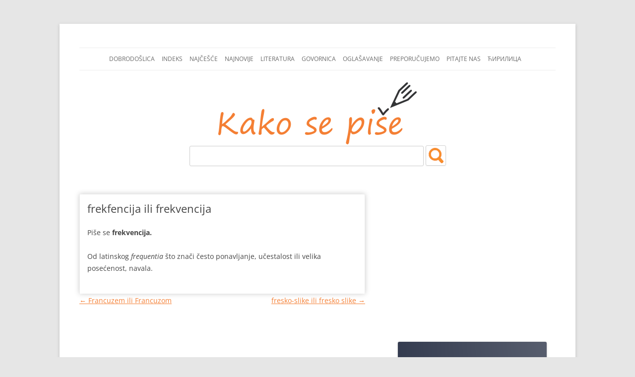

--- FILE ---
content_type: text/html; charset=UTF-8
request_url: https://kakosepise.com/rec/frekfencija-ili-frekvencija/
body_size: 9956
content:
<!DOCTYPE html>
<!--[if IE 7]>
<html class="ie ie7" lang="sr-RS">
<![endif]-->
<!--[if IE 8]>
<html class="ie ie8" lang="sr-RS">
<![endif]-->
<!--[if !(IE 7) & !(IE 8)]><!-->
<html lang="sr-RS">
<!--<![endif]-->
<head>
<meta charset="UTF-8" />
<meta name="viewport" content="width=device-width" />
<title>frekfencija ili frekvencija | Kako se piše</title>
<link rel="profile" href="https://gmpg.org/xfn/11" />
<link rel="pingback" href="https://kakosepise.com/wordpress/xmlrpc.php" />
<!--[if lt IE 9]>
<script src="https://kakosepise.com/wordpress/wp-content/themes/twentytwelve/js/html5.js" type="text/javascript"></script>
<![endif]-->
    <!-- Open Graph header -->
    <meta property="og:image"              content="https://kakosepise.com/wordpress/wp-content/uploads/2016/11/ksp-logo-l.png" />
    <meta property="og:image:width"              content="1200" />
    <meta property="og:image:height"              content="1200" />
    <!-- End OG header -->
    <!--  Twitter Summary Card header  -->
    <meta name="twitter:card" content="summary" />
    <!--    <meta name="twitter:site" content="@flickr" />-->
    <meta name="twitter:title" content="frekfencija ili frekvencija | Kako se piše" />
    <meta name="twitter:description" content="Kako se piše? - skroman doprinos unapređenju pisane komunikacije." />
    <meta name="twitter:image" content="https://kakosepise.com/wordpress/wp-content/uploads/2016/11/ksp-logo-l.png" />
    <!--  End Twitter Summary Card  -->

    <meta name='robots' content='max-image-preview:large' />
<link rel='dns-prefetch' href='//www.googletagmanager.com' />
<link rel='dns-prefetch' href='//pagead2.googlesyndication.com' />
<link rel="alternate" type="application/rss+xml" title="Kako se piše &raquo; довод" href="https://kakosepise.com/feed/" />
<link rel="alternate" type="application/rss+xml" title="Kako se piše &raquo; довод коментара" href="https://kakosepise.com/comments/feed/" />
<script type="text/javascript">
/* <![CDATA[ */
window._wpemojiSettings = {"baseUrl":"https:\/\/s.w.org\/images\/core\/emoji\/14.0.0\/72x72\/","ext":".png","svgUrl":"https:\/\/s.w.org\/images\/core\/emoji\/14.0.0\/svg\/","svgExt":".svg","source":{"concatemoji":"https:\/\/kakosepise.com\/wordpress\/wp-includes\/js\/wp-emoji-release.min.js?ver=6.4.7"}};
/*! This file is auto-generated */
!function(i,n){var o,s,e;function c(e){try{var t={supportTests:e,timestamp:(new Date).valueOf()};sessionStorage.setItem(o,JSON.stringify(t))}catch(e){}}function p(e,t,n){e.clearRect(0,0,e.canvas.width,e.canvas.height),e.fillText(t,0,0);var t=new Uint32Array(e.getImageData(0,0,e.canvas.width,e.canvas.height).data),r=(e.clearRect(0,0,e.canvas.width,e.canvas.height),e.fillText(n,0,0),new Uint32Array(e.getImageData(0,0,e.canvas.width,e.canvas.height).data));return t.every(function(e,t){return e===r[t]})}function u(e,t,n){switch(t){case"flag":return n(e,"\ud83c\udff3\ufe0f\u200d\u26a7\ufe0f","\ud83c\udff3\ufe0f\u200b\u26a7\ufe0f")?!1:!n(e,"\ud83c\uddfa\ud83c\uddf3","\ud83c\uddfa\u200b\ud83c\uddf3")&&!n(e,"\ud83c\udff4\udb40\udc67\udb40\udc62\udb40\udc65\udb40\udc6e\udb40\udc67\udb40\udc7f","\ud83c\udff4\u200b\udb40\udc67\u200b\udb40\udc62\u200b\udb40\udc65\u200b\udb40\udc6e\u200b\udb40\udc67\u200b\udb40\udc7f");case"emoji":return!n(e,"\ud83e\udef1\ud83c\udffb\u200d\ud83e\udef2\ud83c\udfff","\ud83e\udef1\ud83c\udffb\u200b\ud83e\udef2\ud83c\udfff")}return!1}function f(e,t,n){var r="undefined"!=typeof WorkerGlobalScope&&self instanceof WorkerGlobalScope?new OffscreenCanvas(300,150):i.createElement("canvas"),a=r.getContext("2d",{willReadFrequently:!0}),o=(a.textBaseline="top",a.font="600 32px Arial",{});return e.forEach(function(e){o[e]=t(a,e,n)}),o}function t(e){var t=i.createElement("script");t.src=e,t.defer=!0,i.head.appendChild(t)}"undefined"!=typeof Promise&&(o="wpEmojiSettingsSupports",s=["flag","emoji"],n.supports={everything:!0,everythingExceptFlag:!0},e=new Promise(function(e){i.addEventListener("DOMContentLoaded",e,{once:!0})}),new Promise(function(t){var n=function(){try{var e=JSON.parse(sessionStorage.getItem(o));if("object"==typeof e&&"number"==typeof e.timestamp&&(new Date).valueOf()<e.timestamp+604800&&"object"==typeof e.supportTests)return e.supportTests}catch(e){}return null}();if(!n){if("undefined"!=typeof Worker&&"undefined"!=typeof OffscreenCanvas&&"undefined"!=typeof URL&&URL.createObjectURL&&"undefined"!=typeof Blob)try{var e="postMessage("+f.toString()+"("+[JSON.stringify(s),u.toString(),p.toString()].join(",")+"));",r=new Blob([e],{type:"text/javascript"}),a=new Worker(URL.createObjectURL(r),{name:"wpTestEmojiSupports"});return void(a.onmessage=function(e){c(n=e.data),a.terminate(),t(n)})}catch(e){}c(n=f(s,u,p))}t(n)}).then(function(e){for(var t in e)n.supports[t]=e[t],n.supports.everything=n.supports.everything&&n.supports[t],"flag"!==t&&(n.supports.everythingExceptFlag=n.supports.everythingExceptFlag&&n.supports[t]);n.supports.everythingExceptFlag=n.supports.everythingExceptFlag&&!n.supports.flag,n.DOMReady=!1,n.readyCallback=function(){n.DOMReady=!0}}).then(function(){return e}).then(function(){var e;n.supports.everything||(n.readyCallback(),(e=n.source||{}).concatemoji?t(e.concatemoji):e.wpemoji&&e.twemoji&&(t(e.twemoji),t(e.wpemoji)))}))}((window,document),window._wpemojiSettings);
/* ]]> */
</script>
<style id='wp-emoji-styles-inline-css' type='text/css'>

	img.wp-smiley, img.emoji {
		display: inline !important;
		border: none !important;
		box-shadow: none !important;
		height: 1em !important;
		width: 1em !important;
		margin: 0 0.07em !important;
		vertical-align: -0.1em !important;
		background: none !important;
		padding: 0 !important;
	}
</style>
<link rel='stylesheet' id='wp-block-library-css' href='https://kakosepise.com/wordpress/wp-includes/css/dist/block-library/style.min.css?ver=6.4.7' type='text/css' media='all' />
<style id='wp-block-library-theme-inline-css' type='text/css'>
.wp-block-audio figcaption{color:#555;font-size:13px;text-align:center}.is-dark-theme .wp-block-audio figcaption{color:hsla(0,0%,100%,.65)}.wp-block-audio{margin:0 0 1em}.wp-block-code{border:1px solid #ccc;border-radius:4px;font-family:Menlo,Consolas,monaco,monospace;padding:.8em 1em}.wp-block-embed figcaption{color:#555;font-size:13px;text-align:center}.is-dark-theme .wp-block-embed figcaption{color:hsla(0,0%,100%,.65)}.wp-block-embed{margin:0 0 1em}.blocks-gallery-caption{color:#555;font-size:13px;text-align:center}.is-dark-theme .blocks-gallery-caption{color:hsla(0,0%,100%,.65)}.wp-block-image figcaption{color:#555;font-size:13px;text-align:center}.is-dark-theme .wp-block-image figcaption{color:hsla(0,0%,100%,.65)}.wp-block-image{margin:0 0 1em}.wp-block-pullquote{border-bottom:4px solid;border-top:4px solid;color:currentColor;margin-bottom:1.75em}.wp-block-pullquote cite,.wp-block-pullquote footer,.wp-block-pullquote__citation{color:currentColor;font-size:.8125em;font-style:normal;text-transform:uppercase}.wp-block-quote{border-left:.25em solid;margin:0 0 1.75em;padding-left:1em}.wp-block-quote cite,.wp-block-quote footer{color:currentColor;font-size:.8125em;font-style:normal;position:relative}.wp-block-quote.has-text-align-right{border-left:none;border-right:.25em solid;padding-left:0;padding-right:1em}.wp-block-quote.has-text-align-center{border:none;padding-left:0}.wp-block-quote.is-large,.wp-block-quote.is-style-large,.wp-block-quote.is-style-plain{border:none}.wp-block-search .wp-block-search__label{font-weight:700}.wp-block-search__button{border:1px solid #ccc;padding:.375em .625em}:where(.wp-block-group.has-background){padding:1.25em 2.375em}.wp-block-separator.has-css-opacity{opacity:.4}.wp-block-separator{border:none;border-bottom:2px solid;margin-left:auto;margin-right:auto}.wp-block-separator.has-alpha-channel-opacity{opacity:1}.wp-block-separator:not(.is-style-wide):not(.is-style-dots){width:100px}.wp-block-separator.has-background:not(.is-style-dots){border-bottom:none;height:1px}.wp-block-separator.has-background:not(.is-style-wide):not(.is-style-dots){height:2px}.wp-block-table{margin:0 0 1em}.wp-block-table td,.wp-block-table th{word-break:normal}.wp-block-table figcaption{color:#555;font-size:13px;text-align:center}.is-dark-theme .wp-block-table figcaption{color:hsla(0,0%,100%,.65)}.wp-block-video figcaption{color:#555;font-size:13px;text-align:center}.is-dark-theme .wp-block-video figcaption{color:hsla(0,0%,100%,.65)}.wp-block-video{margin:0 0 1em}.wp-block-template-part.has-background{margin-bottom:0;margin-top:0;padding:1.25em 2.375em}
</style>
<style id='classic-theme-styles-inline-css' type='text/css'>
/*! This file is auto-generated */
.wp-block-button__link{color:#fff;background-color:#32373c;border-radius:9999px;box-shadow:none;text-decoration:none;padding:calc(.667em + 2px) calc(1.333em + 2px);font-size:1.125em}.wp-block-file__button{background:#32373c;color:#fff;text-decoration:none}
</style>
<style id='global-styles-inline-css' type='text/css'>
body{--wp--preset--color--black: #000000;--wp--preset--color--cyan-bluish-gray: #abb8c3;--wp--preset--color--white: #fff;--wp--preset--color--pale-pink: #f78da7;--wp--preset--color--vivid-red: #cf2e2e;--wp--preset--color--luminous-vivid-orange: #ff6900;--wp--preset--color--luminous-vivid-amber: #fcb900;--wp--preset--color--light-green-cyan: #7bdcb5;--wp--preset--color--vivid-green-cyan: #00d084;--wp--preset--color--pale-cyan-blue: #8ed1fc;--wp--preset--color--vivid-cyan-blue: #0693e3;--wp--preset--color--vivid-purple: #9b51e0;--wp--preset--color--blue: #21759b;--wp--preset--color--dark-gray: #444;--wp--preset--color--medium-gray: #9f9f9f;--wp--preset--color--light-gray: #e6e6e6;--wp--preset--gradient--vivid-cyan-blue-to-vivid-purple: linear-gradient(135deg,rgba(6,147,227,1) 0%,rgb(155,81,224) 100%);--wp--preset--gradient--light-green-cyan-to-vivid-green-cyan: linear-gradient(135deg,rgb(122,220,180) 0%,rgb(0,208,130) 100%);--wp--preset--gradient--luminous-vivid-amber-to-luminous-vivid-orange: linear-gradient(135deg,rgba(252,185,0,1) 0%,rgba(255,105,0,1) 100%);--wp--preset--gradient--luminous-vivid-orange-to-vivid-red: linear-gradient(135deg,rgba(255,105,0,1) 0%,rgb(207,46,46) 100%);--wp--preset--gradient--very-light-gray-to-cyan-bluish-gray: linear-gradient(135deg,rgb(238,238,238) 0%,rgb(169,184,195) 100%);--wp--preset--gradient--cool-to-warm-spectrum: linear-gradient(135deg,rgb(74,234,220) 0%,rgb(151,120,209) 20%,rgb(207,42,186) 40%,rgb(238,44,130) 60%,rgb(251,105,98) 80%,rgb(254,248,76) 100%);--wp--preset--gradient--blush-light-purple: linear-gradient(135deg,rgb(255,206,236) 0%,rgb(152,150,240) 100%);--wp--preset--gradient--blush-bordeaux: linear-gradient(135deg,rgb(254,205,165) 0%,rgb(254,45,45) 50%,rgb(107,0,62) 100%);--wp--preset--gradient--luminous-dusk: linear-gradient(135deg,rgb(255,203,112) 0%,rgb(199,81,192) 50%,rgb(65,88,208) 100%);--wp--preset--gradient--pale-ocean: linear-gradient(135deg,rgb(255,245,203) 0%,rgb(182,227,212) 50%,rgb(51,167,181) 100%);--wp--preset--gradient--electric-grass: linear-gradient(135deg,rgb(202,248,128) 0%,rgb(113,206,126) 100%);--wp--preset--gradient--midnight: linear-gradient(135deg,rgb(2,3,129) 0%,rgb(40,116,252) 100%);--wp--preset--font-size--small: 13px;--wp--preset--font-size--medium: 20px;--wp--preset--font-size--large: 36px;--wp--preset--font-size--x-large: 42px;--wp--preset--spacing--20: 0.44rem;--wp--preset--spacing--30: 0.67rem;--wp--preset--spacing--40: 1rem;--wp--preset--spacing--50: 1.5rem;--wp--preset--spacing--60: 2.25rem;--wp--preset--spacing--70: 3.38rem;--wp--preset--spacing--80: 5.06rem;--wp--preset--shadow--natural: 6px 6px 9px rgba(0, 0, 0, 0.2);--wp--preset--shadow--deep: 12px 12px 50px rgba(0, 0, 0, 0.4);--wp--preset--shadow--sharp: 6px 6px 0px rgba(0, 0, 0, 0.2);--wp--preset--shadow--outlined: 6px 6px 0px -3px rgba(255, 255, 255, 1), 6px 6px rgba(0, 0, 0, 1);--wp--preset--shadow--crisp: 6px 6px 0px rgba(0, 0, 0, 1);}:where(.is-layout-flex){gap: 0.5em;}:where(.is-layout-grid){gap: 0.5em;}body .is-layout-flow > .alignleft{float: left;margin-inline-start: 0;margin-inline-end: 2em;}body .is-layout-flow > .alignright{float: right;margin-inline-start: 2em;margin-inline-end: 0;}body .is-layout-flow > .aligncenter{margin-left: auto !important;margin-right: auto !important;}body .is-layout-constrained > .alignleft{float: left;margin-inline-start: 0;margin-inline-end: 2em;}body .is-layout-constrained > .alignright{float: right;margin-inline-start: 2em;margin-inline-end: 0;}body .is-layout-constrained > .aligncenter{margin-left: auto !important;margin-right: auto !important;}body .is-layout-constrained > :where(:not(.alignleft):not(.alignright):not(.alignfull)){max-width: var(--wp--style--global--content-size);margin-left: auto !important;margin-right: auto !important;}body .is-layout-constrained > .alignwide{max-width: var(--wp--style--global--wide-size);}body .is-layout-flex{display: flex;}body .is-layout-flex{flex-wrap: wrap;align-items: center;}body .is-layout-flex > *{margin: 0;}body .is-layout-grid{display: grid;}body .is-layout-grid > *{margin: 0;}:where(.wp-block-columns.is-layout-flex){gap: 2em;}:where(.wp-block-columns.is-layout-grid){gap: 2em;}:where(.wp-block-post-template.is-layout-flex){gap: 1.25em;}:where(.wp-block-post-template.is-layout-grid){gap: 1.25em;}.has-black-color{color: var(--wp--preset--color--black) !important;}.has-cyan-bluish-gray-color{color: var(--wp--preset--color--cyan-bluish-gray) !important;}.has-white-color{color: var(--wp--preset--color--white) !important;}.has-pale-pink-color{color: var(--wp--preset--color--pale-pink) !important;}.has-vivid-red-color{color: var(--wp--preset--color--vivid-red) !important;}.has-luminous-vivid-orange-color{color: var(--wp--preset--color--luminous-vivid-orange) !important;}.has-luminous-vivid-amber-color{color: var(--wp--preset--color--luminous-vivid-amber) !important;}.has-light-green-cyan-color{color: var(--wp--preset--color--light-green-cyan) !important;}.has-vivid-green-cyan-color{color: var(--wp--preset--color--vivid-green-cyan) !important;}.has-pale-cyan-blue-color{color: var(--wp--preset--color--pale-cyan-blue) !important;}.has-vivid-cyan-blue-color{color: var(--wp--preset--color--vivid-cyan-blue) !important;}.has-vivid-purple-color{color: var(--wp--preset--color--vivid-purple) !important;}.has-black-background-color{background-color: var(--wp--preset--color--black) !important;}.has-cyan-bluish-gray-background-color{background-color: var(--wp--preset--color--cyan-bluish-gray) !important;}.has-white-background-color{background-color: var(--wp--preset--color--white) !important;}.has-pale-pink-background-color{background-color: var(--wp--preset--color--pale-pink) !important;}.has-vivid-red-background-color{background-color: var(--wp--preset--color--vivid-red) !important;}.has-luminous-vivid-orange-background-color{background-color: var(--wp--preset--color--luminous-vivid-orange) !important;}.has-luminous-vivid-amber-background-color{background-color: var(--wp--preset--color--luminous-vivid-amber) !important;}.has-light-green-cyan-background-color{background-color: var(--wp--preset--color--light-green-cyan) !important;}.has-vivid-green-cyan-background-color{background-color: var(--wp--preset--color--vivid-green-cyan) !important;}.has-pale-cyan-blue-background-color{background-color: var(--wp--preset--color--pale-cyan-blue) !important;}.has-vivid-cyan-blue-background-color{background-color: var(--wp--preset--color--vivid-cyan-blue) !important;}.has-vivid-purple-background-color{background-color: var(--wp--preset--color--vivid-purple) !important;}.has-black-border-color{border-color: var(--wp--preset--color--black) !important;}.has-cyan-bluish-gray-border-color{border-color: var(--wp--preset--color--cyan-bluish-gray) !important;}.has-white-border-color{border-color: var(--wp--preset--color--white) !important;}.has-pale-pink-border-color{border-color: var(--wp--preset--color--pale-pink) !important;}.has-vivid-red-border-color{border-color: var(--wp--preset--color--vivid-red) !important;}.has-luminous-vivid-orange-border-color{border-color: var(--wp--preset--color--luminous-vivid-orange) !important;}.has-luminous-vivid-amber-border-color{border-color: var(--wp--preset--color--luminous-vivid-amber) !important;}.has-light-green-cyan-border-color{border-color: var(--wp--preset--color--light-green-cyan) !important;}.has-vivid-green-cyan-border-color{border-color: var(--wp--preset--color--vivid-green-cyan) !important;}.has-pale-cyan-blue-border-color{border-color: var(--wp--preset--color--pale-cyan-blue) !important;}.has-vivid-cyan-blue-border-color{border-color: var(--wp--preset--color--vivid-cyan-blue) !important;}.has-vivid-purple-border-color{border-color: var(--wp--preset--color--vivid-purple) !important;}.has-vivid-cyan-blue-to-vivid-purple-gradient-background{background: var(--wp--preset--gradient--vivid-cyan-blue-to-vivid-purple) !important;}.has-light-green-cyan-to-vivid-green-cyan-gradient-background{background: var(--wp--preset--gradient--light-green-cyan-to-vivid-green-cyan) !important;}.has-luminous-vivid-amber-to-luminous-vivid-orange-gradient-background{background: var(--wp--preset--gradient--luminous-vivid-amber-to-luminous-vivid-orange) !important;}.has-luminous-vivid-orange-to-vivid-red-gradient-background{background: var(--wp--preset--gradient--luminous-vivid-orange-to-vivid-red) !important;}.has-very-light-gray-to-cyan-bluish-gray-gradient-background{background: var(--wp--preset--gradient--very-light-gray-to-cyan-bluish-gray) !important;}.has-cool-to-warm-spectrum-gradient-background{background: var(--wp--preset--gradient--cool-to-warm-spectrum) !important;}.has-blush-light-purple-gradient-background{background: var(--wp--preset--gradient--blush-light-purple) !important;}.has-blush-bordeaux-gradient-background{background: var(--wp--preset--gradient--blush-bordeaux) !important;}.has-luminous-dusk-gradient-background{background: var(--wp--preset--gradient--luminous-dusk) !important;}.has-pale-ocean-gradient-background{background: var(--wp--preset--gradient--pale-ocean) !important;}.has-electric-grass-gradient-background{background: var(--wp--preset--gradient--electric-grass) !important;}.has-midnight-gradient-background{background: var(--wp--preset--gradient--midnight) !important;}.has-small-font-size{font-size: var(--wp--preset--font-size--small) !important;}.has-medium-font-size{font-size: var(--wp--preset--font-size--medium) !important;}.has-large-font-size{font-size: var(--wp--preset--font-size--large) !important;}.has-x-large-font-size{font-size: var(--wp--preset--font-size--x-large) !important;}
.wp-block-navigation a:where(:not(.wp-element-button)){color: inherit;}
:where(.wp-block-post-template.is-layout-flex){gap: 1.25em;}:where(.wp-block-post-template.is-layout-grid){gap: 1.25em;}
:where(.wp-block-columns.is-layout-flex){gap: 2em;}:where(.wp-block-columns.is-layout-grid){gap: 2em;}
.wp-block-pullquote{font-size: 1.5em;line-height: 1.6;}
</style>
<link rel='stylesheet' id='contact-form-7-css' href='https://kakosepise.com/wordpress/wp-content/plugins/contact-form-7/includes/css/styles.css?ver=5.8.5' type='text/css' media='all' />
<link rel='stylesheet' id='twentytwelve-style-css' href='https://kakosepise.com/wordpress/wp-content/themes/twentytwelve/style.css?ver=6.4.7' type='text/css' media='all' />
<link rel='stylesheet' id='child-style-css' href='https://kakosepise.com/wordpress/wp-content/themes/twentytwelve-child/style.css?ver=1.0.0' type='text/css' media='all' />
<link rel='stylesheet' id='twentytwelve-fonts-css' href='https://kakosepise.com/wordpress/wp-content/themes/twentytwelve/fonts/font-open-sans.css?ver=20230328' type='text/css' media='all' />
<link rel='stylesheet' id='twentytwelve-block-style-css' href='https://kakosepise.com/wordpress/wp-content/themes/twentytwelve/css/blocks.css?ver=20230213' type='text/css' media='all' />
<!--[if lt IE 9]>
<link rel='stylesheet' id='twentytwelve-ie-css' href='https://kakosepise.com/wordpress/wp-content/themes/twentytwelve/css/ie.css?ver=20150214' type='text/css' media='all' />
<![endif]-->
<script type="text/javascript" src="https://kakosepise.com/wordpress/wp-includes/js/jquery/jquery.min.js?ver=3.7.1" id="jquery-core-js"></script>
<script type="text/javascript" src="https://kakosepise.com/wordpress/wp-includes/js/jquery/jquery-migrate.min.js?ver=3.4.1" id="jquery-migrate-js"></script>

<!-- Google Analytics snippet added by Site Kit -->
<script type="text/javascript" src="https://www.googletagmanager.com/gtag/js?id=G-7JQC1LWWXJ" id="google_gtagjs-js" async></script>
<script type="text/javascript" id="google_gtagjs-js-after">
/* <![CDATA[ */
window.dataLayer = window.dataLayer || [];function gtag(){dataLayer.push(arguments);}
gtag('set', 'linker', {"domains":["kakosepise.com"]} );
gtag("js", new Date());
gtag("set", "developer_id.dZTNiMT", true);
gtag("config", "G-7JQC1LWWXJ");
/* ]]> */
</script>

<!-- End Google Analytics snippet added by Site Kit -->
<link rel="https://api.w.org/" href="https://kakosepise.com/wp-json/" /><link rel="alternate" type="application/json" href="https://kakosepise.com/wp-json/wp/v2/ksp_rec/1293" /><link rel="EditURI" type="application/rsd+xml" title="RSD" href="https://kakosepise.com/wordpress/xmlrpc.php?rsd" />
<meta name="generator" content="WordPress 6.4.7" />
<link rel="canonical" href="https://kakosepise.com/rec/frekfencija-ili-frekvencija/" />
<link rel='shortlink' href='https://kakosepise.com/?p=1293' />
<link rel="alternate" type="application/json+oembed" href="https://kakosepise.com/wp-json/oembed/1.0/embed?url=https%3A%2F%2Fkakosepise.com%2Frec%2Ffrekfencija-ili-frekvencija%2F" />
<link rel="alternate" type="text/xml+oembed" href="https://kakosepise.com/wp-json/oembed/1.0/embed?url=https%3A%2F%2Fkakosepise.com%2Frec%2Ffrekfencija-ili-frekvencija%2F&#038;format=xml" />
<meta name="generator" content="Site Kit by Google 1.118.0" /><script type="text/javascript">
	var ajaxurl = "https://kakosepise.com/wordpress/wp-admin/admin-ajax.php";
</script>
<meta name='description' content='Kako se piše : frekfencija ili frekvencija ili frekventan ili  frekfentan ? Piše se frekvencija.  Od latinskog frequentia što znači često ponavljanje, učestalost ili velika posećenost, navala.
' /><meta name='keywords' content='frekfencija,frekvencija,frekventan, frekfentan' />
<!-- Google AdSense snippet added by Site Kit -->
<meta name="google-adsense-platform-account" content="ca-host-pub-2644536267352236">
<meta name="google-adsense-platform-domain" content="sitekit.withgoogle.com">
<!-- End Google AdSense snippet added by Site Kit -->
	<style type="text/css" id="twentytwelve-header-css">
		.site-title,
	.site-description {
		position: absolute;
		clip: rect(1px 1px 1px 1px); /* IE7 */
		clip: rect(1px, 1px, 1px, 1px);
	}
			</style>
	
<!-- Google AdSense snippet added by Site Kit -->
<script type="text/javascript" async="async" src="https://pagead2.googlesyndication.com/pagead/js/adsbygoogle.js?client=ca-pub-7749049419432108&amp;host=ca-host-pub-2644536267352236" crossorigin="anonymous"></script>

<!-- End Google AdSense snippet added by Site Kit -->

<!-- Google Tag Manager snippet added by Site Kit -->
<script type="text/javascript">
/* <![CDATA[ */

			( function( w, d, s, l, i ) {
				w[l] = w[l] || [];
				w[l].push( {'gtm.start': new Date().getTime(), event: 'gtm.js'} );
				var f = d.getElementsByTagName( s )[0],
					j = d.createElement( s ), dl = l != 'dataLayer' ? '&l=' + l : '';
				j.async = true;
				j.src = 'https://www.googletagmanager.com/gtm.js?id=' + i + dl;
				f.parentNode.insertBefore( j, f );
			} )( window, document, 'script', 'dataLayer', 'GTM-WHH6X2N7' );
			
/* ]]> */
</script>

<!-- End Google Tag Manager snippet added by Site Kit -->
</head>

<body class="ksp_rec-template-default single single-ksp_rec postid-1293 wp-embed-responsive custom-font-enabled">
<div id="page" class="hfeed site">
        <header id="masthead" class="site-header" role="banner">
        <nav id="site-navigation" class="main-navigation" role="navigation">
            <button class="menu-toggle">Изборник</button>
            <a class="assistive-text" href="#content" title="Скочи на садржај">Скочи на садржај</a>
            <div class="nav-container">
                <div class="menu-glavni-meni-container"><ul id="menu-glavni-meni" class="nav-menu"><li id="menu-item-2214" class="menu-item menu-item-type-post_type menu-item-object-page menu-item-2214"><a href="https://kakosepise.com/dobro-dosli/">Dobrodošlica</a></li>
<li id="menu-item-2141" class="menu-item menu-item-type-post_type menu-item-object-page menu-item-2141"><a href="https://kakosepise.com/indeks-pojmova/">Indeks</a></li>
<li id="menu-item-2140" class="menu-item menu-item-type-post_type menu-item-object-page menu-item-2140"><a href="https://kakosepise.com/najcesce/">Najčešće</a></li>
<li id="menu-item-2138" class="menu-item menu-item-type-post_type menu-item-object-page menu-item-2138"><a href="https://kakosepise.com/najnovije/">Najnovije</a></li>
<li id="menu-item-2139" class="menu-item menu-item-type-post_type menu-item-object-page menu-item-2139"><a href="https://kakosepise.com/literatura/">Literatura</a></li>
<li id="menu-item-1170781" class="menu-item menu-item-type-taxonomy menu-item-object-category menu-item-1170781"><a href="https://kakosepise.com/category/govornica/">Govornica</a></li>
<li id="menu-item-355125" class="menu-item menu-item-type-post_type menu-item-object-page menu-item-355125"><a href="https://kakosepise.com/oglasavanje/">Oglašavanje</a></li>
<li id="menu-item-490700" class="menu-item menu-item-type-post_type menu-item-object-page menu-item-490700"><a href="https://kakosepise.com/preporucujemo/">Preporučujemo</a></li>
<li id="menu-item-794155" class="menu-item menu-item-type-post_type menu-item-object-page menu-item-794155"><a href="https://kakosepise.com/pitajte-nas/">Pitajte nas</a></li>
<li id="lang-opt menu-item">

	<a style="" id="cir-lang" class="lang" data-lang="cir" href="#">ћирилица</a>
	<a style="display:none;" id="lat-lang" class="lang" data-lang="lat" href="#">latinica</a>
	<script>
		jQuery(document).ready(function(){
			
			var ajaxUrl = '/wordpress/wp-admin/admin-ajax.php';
			
			jQuery('.lang').click(function(){
				
				var data = { };
				
				data.lang = jQuery(this).data('lang');
				data.action = 'set_lang';
				
				jQuery.post(ajaxUrl, data, function(response) {
                    console.log(window.location.pathname);
                    if (window.location.pathname === '/pitajte-nas-cir/') {
                        window.location.assign("https://kakosepise.com/pitajte-nas")
                    } else {
                        location.reload();
                    }
				});
				
				return false;
			});
			
		});
	</script>
</li>
</ul></div>            </div>
        </nav>

        <hgroup>
			<h1 class="site-title"><a href="https://kakosepise.com/" title="Kako se piše" rel="home">Kako se piše</a></h1>
			<h2 class="site-description">Jezičke i pravopisne nedoumice.</h2>
		</hgroup>

            <a href="https://kakosepise.com/"><img src="https://kakosepise.com/wordpress/wp-content/uploads/2014/08/logo_l.png" class="header-image" width="400" height="125" alt="Kako se piše" /></a>
        <br>
        <form role="search" method="get" id="searchform" action="https://kakosepise.com/" >
	<div class="ksp-search">
		<input autocomplete="off" type="text" value="" name="s" id="s" />
		<input id="ksp-search-btn" type="submit" value=" " />
		<input type="hidden" name="post_type" value="ksp_rec" />
	</div>
	</form>                <div id="centar-ads">
    </div>

        <!-- #site-navigation -->

	</header><!-- #masthead -->

	<div id="main" class="wrapper">

	<div id="primary" class="site-content">
		<div id="content" role="main">

			                
				<!-- AddThis Button BEGIN -->
<div class="addthis_toolbox addthis_default_style addthis_16x16_style addthis_toolbox_post">
<a class="addthis_button_facebook"></a>
<a class="addthis_button_twitter"></a>
<a class="addthis_button_linkedin"></a>
<a class="addthis_button_pinterest_share"></a>
<a class="addthis_button_google_plusone_share"></a>
<a class="addthis_button_compact"></a><a class="addthis_counter addthis_bubble_style"></a>
</div>
<script type="text/javascript" src="//s7.addthis.com/js/300/addthis_widget.js#pubid=ra-5171145c1e66a347"></script>
<!-- AddThis Button END -->
	<article id="post-1293" class="post-1293 ksp_rec type-ksp_rec status-publish hentry">
				<header class="entry-header">
			
						<h1 class="entry-title">frekfencija ili frekvencija</h1>
								</header><!-- .entry-header -->

				<div class="entry-content">
			<p>Piše se <strong>frekvencija.</strong></p>
<p>Od latinskog <em>frequentia </em>što znači često ponavljanje, učestalost ili velika posećenost, navala.</p>
					</div><!-- .entry-content -->
		
		<footer class="entry-meta">
			Овај унос је објављен под Некатегоризовано <a href="https://kakosepise.com/rec/frekfencija-ili-frekvencija/" title="10:06" rel="bookmark"><time class="entry-date" datetime="2013-03-15T10:06:10+01:00">15. март 2013.</time></a><span class="by-author"> од стране <span class="author vcard"><a class="url fn n" href="https://kakosepise.com/author/vesna/" title="Види све чланке од Vesna Tešić" rel="author">Vesna Tešić</a></span></span>.								</footer><!-- .entry-meta -->
	</article><!-- #post -->
                
				<nav class="nav-single">
					<h3 class="assistive-text">Кретање чланака</h3>
					<span class="nav-previous"><a href="https://kakosepise.com/rec/francuzem-ili-francuzom/" rel="prev"><span class="meta-nav">&larr;</span> Francuzem ili Francuzom</a></span>
					<span class="nav-next"><a href="https://kakosepise.com/rec/fresko-slike-ili-fresko-slike/" rel="next">fresko-slike ili fresko slike <span class="meta-nav">&rarr;</span></a></span>
				</nav><!-- .nav-single -->

				
<div id="comments" class="comments-area">

	
	
	
</div><!-- #comments .comments-area -->

			
		</div><!-- #content -->
	</div><!-- #primary -->


			<div id="secondary" class="widget-area" role="complementary">
			<aside id="text-3" class="widget widget_text">			<div class="textwidget"></div>
		</aside>            <div id="main-ads">
            <a rel="nofollow"  title="Adsense Responsive" target="_blank">
            <script async src="//pagead2.googlesyndication.com/pagead/js/adsbygoogle.js"></script>
<!-- KSP responsive -->
<ins class="adsbygoogle"
     style="display:block"
     data-ad-client="ca-pub-7749049419432108"
     data-ad-slot="3446380135"
     data-ad-format="auto"></ins>
<script>
(adsbygoogle = window.adsbygoogle || []).push({});
</script>        </a>
    <br /> <br />
            <a rel="nofollow" href="https://kakosepise.com/reklama/automatski-nacrt-2/" title="" target="_blank">
            <img width="300" height="250" src="https://kakosepise.com/wordpress/wp-content/uploads/2025/09/image002-300x250.png" class="add-image wp-post-image" alt="Moderni Kreativni Centar" decoding="async" loading="lazy" srcset="https://kakosepise.com/wordpress/wp-content/uploads/2025/09/image002-300x250.png 300w, https://kakosepise.com/wordpress/wp-content/uploads/2025/09/image002.png 336w" sizes="(max-width: 300px) 100vw, 300px" />        </a>
    <br /> <br />
    </div>        </div><!-- #secondary -->
			</div><!-- #main .wrapper -->
<footer id="colophon" role="contentinfo" style="">
    <div id="footer-ads">
            <a  title="AdSense footer">
            <script async src="//pagead2.googlesyndication.com/pagead/js/adsbygoogle.js"></script>
<!-- ksp footer -->
<ins class="adsbygoogle"
     style="display:inline-block;width:970px;height:90px"
     data-ad-client="ca-pub-7749049419432108"
     data-ad-slot="8826508672"></ins>
<script>
(adsbygoogle = window.adsbygoogle || []).push({});
</script>        </a>
    </div>    <div class="site-info">
		        <p>Svi tekstovi na ovom sajtu su vlasništvo firme Wings Software. <br>
            Molimo vas da navedete <a href="https://kakosepise.com">kakosepise.com</a> kao izvor kada koristite naše tekstove. <br>
            (c) Wings Software</p>
	</div><!-- .site-info -->
</footer><!-- #colophon -->
</div><!-- #page -->

		<!-- Google Tag Manager (noscript) snippet added by Site Kit -->
		<noscript>
			<iframe src="https://www.googletagmanager.com/ns.html?id=GTM-WHH6X2N7" height="0" width="0" style="display:none;visibility:hidden"></iframe>
		</noscript>
		<!-- End Google Tag Manager (noscript) snippet added by Site Kit -->
		<script type="text/javascript" src="https://kakosepise.com/wordpress/wp-content/plugins/contact-form-7/includes/swv/js/index.js?ver=5.8.5" id="swv-js"></script>
<script type="text/javascript" id="contact-form-7-js-extra">
/* <![CDATA[ */
var wpcf7 = {"api":{"root":"https:\/\/kakosepise.com\/wp-json\/","namespace":"contact-form-7\/v1"}};
/* ]]> */
</script>
<script type="text/javascript" src="https://kakosepise.com/wordpress/wp-content/plugins/contact-form-7/includes/js/index.js?ver=5.8.5" id="contact-form-7-js"></script>
<script type="text/javascript" src="https://kakosepise.com/wordpress/wp-includes/js/jquery/ui/core.min.js?ver=1.13.2" id="jquery-ui-core-js"></script>
<script type="text/javascript" src="https://kakosepise.com/wordpress/wp-includes/js/jquery/ui/menu.min.js?ver=1.13.2" id="jquery-ui-menu-js"></script>
<script type="text/javascript" src="https://kakosepise.com/wordpress/wp-includes/js/dist/vendor/wp-polyfill-inert.min.js?ver=3.1.2" id="wp-polyfill-inert-js"></script>
<script type="text/javascript" src="https://kakosepise.com/wordpress/wp-includes/js/dist/vendor/regenerator-runtime.min.js?ver=0.14.0" id="regenerator-runtime-js"></script>
<script type="text/javascript" src="https://kakosepise.com/wordpress/wp-includes/js/dist/vendor/wp-polyfill.min.js?ver=3.15.0" id="wp-polyfill-js"></script>
<script type="text/javascript" src="https://kakosepise.com/wordpress/wp-includes/js/dist/dom-ready.min.js?ver=392bdd43726760d1f3ca" id="wp-dom-ready-js"></script>
<script type="text/javascript" src="https://kakosepise.com/wordpress/wp-includes/js/dist/hooks.min.js?ver=c6aec9a8d4e5a5d543a1" id="wp-hooks-js"></script>
<script type="text/javascript" src="https://kakosepise.com/wordpress/wp-includes/js/dist/i18n.min.js?ver=7701b0c3857f914212ef" id="wp-i18n-js"></script>
<script type="text/javascript" id="wp-i18n-js-after">
/* <![CDATA[ */
wp.i18n.setLocaleData( { 'text direction\u0004ltr': [ 'ltr' ] } );
/* ]]> */
</script>
<script type="text/javascript" id="wp-a11y-js-translations">
/* <![CDATA[ */
( function( domain, translations ) {
	var localeData = translations.locale_data[ domain ] || translations.locale_data.messages;
	localeData[""].domain = domain;
	wp.i18n.setLocaleData( localeData, domain );
} )( "default", {"translation-revision-date":"2025-09-01 10:28:07+0000","generator":"GlotPress\/4.0.1","domain":"messages","locale_data":{"messages":{"":{"domain":"messages","plural-forms":"nplurals=3; plural=(n % 10 == 1 && n % 100 != 11) ? 0 : ((n % 10 >= 2 && n % 10 <= 4 && (n % 100 < 12 || n % 100 > 14)) ? 1 : 2);","lang":"sr_RS"},"Notifications":["\u041e\u0431\u0430\u0432\u0435\u0448\u0442\u0435\u045a\u0430"]}},"comment":{"reference":"wp-includes\/js\/dist\/a11y.js"}} );
/* ]]> */
</script>
<script type="text/javascript" src="https://kakosepise.com/wordpress/wp-includes/js/dist/a11y.min.js?ver=7032343a947cfccf5608" id="wp-a11y-js"></script>
<script type="text/javascript" id="jquery-ui-autocomplete-js-extra">
/* <![CDATA[ */
var uiAutocompleteL10n = {"noResults":"\u041d\u0435\u043c\u0430 \u0440\u0435\u0437\u0443\u043b\u0442\u0430\u0442\u0430.","oneResult":"1 \u0440\u0435\u0437\u0443\u043b\u0442\u0430\u0442 \u0458\u0435 \u043f\u0440\u043e\u043d\u0430\u0452\u0435\u043d. \u041a\u043e\u0440\u0438\u0441\u0442\u0438\u0442\u0435 \u0434\u0443\u0433\u043c\u0430\u0434 \u0437\u0430 \u0433\u043e\u0440\u0435 \u0438 \u0434\u043e\u043b\u0435 \u0437\u0430 \u043a\u0440\u0435\u0442\u0430\u045a\u0435.","manyResults":"%d \u0440\u0435\u0437\u0443\u043b\u0442\u0430\u0442\u0430 \u0458\u0435 \u043f\u0440\u043e\u043d\u0430\u0452\u0435\u043d\u043e. \u041a\u043e\u0440\u0438\u0441\u0442\u0438\u0442\u0435 \u0434\u0443\u0433\u043c\u0430\u0434 \u0437\u0430 \u0433\u043e\u0440\u0435 \u0438 \u0434\u043e\u043b\u0435 \u0437\u0430 \u043a\u0440\u0435\u0442\u0430\u045a\u0435.","itemSelected":"\u0421\u0442\u0430\u0432\u043a\u0435 \u0458\u0435 \u0438\u0437\u0430\u0431\u0440\u0430\u043d\u0430."};
/* ]]> */
</script>
<script type="text/javascript" src="https://kakosepise.com/wordpress/wp-includes/js/jquery/ui/autocomplete.min.js?ver=1.13.2" id="jquery-ui-autocomplete-js"></script>
<script type="text/javascript" src="https://kakosepise.com/wordpress/wp-content/themes/twentytwelve-child/js/asearch.js?ver=1.0" id="ajax-seach-js"></script>
<script type="text/javascript" src="https://kakosepise.com/wordpress/wp-content/plugins/kakosepise//js/link-replace.js?ver=1.0" id="link-replace-js"></script>
<script type="text/javascript" src="https://kakosepise.com/wordpress/wp-content/themes/twentytwelve-child/js/navigation-ksp.js?ver=1.1" id="ksp-navigation-2-js"></script>
<script type="text/javascript">
	var _gaq = _gaq || [];
	_gaq.push(['_setAccount', 'UA-10451232-8']);
	_gaq.push(['_trackPageview']);

	(function() {
		var ga = document.createElement('script');
		ga.type = 'text/javascript';
		ga.async = true;
		ga.src = ('https:' == document.location.protocol ? 'https://ssl' : 'http://www') + '.google-analytics.com/ga.js';
		var s = document.getElementsByTagName('script')[0];
		s.parentNode.insertBefore(ga, s);
	})();
</script>
<script type="text/javascript">
	jQuery(document).ready(function(){
		jQuery('#s').focus();
	});
</script>
</body>
</html>


--- FILE ---
content_type: text/html; charset=utf-8
request_url: https://www.google.com/recaptcha/api2/aframe
body_size: 266
content:
<!DOCTYPE HTML><html><head><meta http-equiv="content-type" content="text/html; charset=UTF-8"></head><body><script nonce="VAsZpq2EJLLUNcdL5UEvUg">/** Anti-fraud and anti-abuse applications only. See google.com/recaptcha */ try{var clients={'sodar':'https://pagead2.googlesyndication.com/pagead/sodar?'};window.addEventListener("message",function(a){try{if(a.source===window.parent){var b=JSON.parse(a.data);var c=clients[b['id']];if(c){var d=document.createElement('img');d.src=c+b['params']+'&rc='+(localStorage.getItem("rc::a")?sessionStorage.getItem("rc::b"):"");window.document.body.appendChild(d);sessionStorage.setItem("rc::e",parseInt(sessionStorage.getItem("rc::e")||0)+1);localStorage.setItem("rc::h",'1767110181160');}}}catch(b){}});window.parent.postMessage("_grecaptcha_ready", "*");}catch(b){}</script></body></html>

--- FILE ---
content_type: text/css
request_url: https://kakosepise.com/wordpress/wp-content/themes/twentytwelve-child/style.css?ver=1.0.0
body_size: 1581
content:
/*
 Theme Name:   Twenty Twelve Child
 Theme URI:
 Description:  Twenty Twelve Child Theme
 Author:       Ivan Stanojević
 Author URI:   http://kakosepise.com
 Template:     twentytwelve
 Version:      1.0.0
 License:      GNU General Public License v2 or later
 License URI:  http://www.gnu.org/licenses/gpl-2.0.html
 Tags:         blog, one-column, two-columns, right-sidebar, custom-background, custom-header, custom-menu, editor-style, featured-images, flexible-header, footer-widgets, full-width-template, microformats, post-formats, rtl-language-support, sticky-post, theme-options, translation-ready
 Text Domain:  twenty-twelve-child
*/

article.ksp_rec {
    padding: 15px;
    border: 1px solid #EDEDED;
    box-shadow: 0 0 10px #ccc;
}

h1.entry-title {
}

a {
    color: rgb(244, 127, 52);
}

a:hover {
    color: rgb(155, 82, 38);
}

.index-links-content p a {
    display: inline-block;
    width: 50%;
}

footer.entry-meta {
    display: none;
}

.site-content article {
    border-bottom: none;
    margin-bottom: 0;
    word-wrap: normal;
    hyphens: manual;
}

#home-new-posts, #home-top-posts {
    margin-bottom: 40px;
    text-align: center;
}

#home-new-posts a, #home-top-posts a {
    display: inline-block;
    padding: 0 4px;
}

#home-top-posts {
    font-size: smaller;
}

#home-new-posts a {
    background-color: rgba(244, 127, 52, 0.7);
    text-decoration: none;
    color: rgb(155, 82, 38);
    margin: 4px;
}

#home-new-posts a:hover {
    background-color: rgb(244, 127, 52);
    text-decoration: none;
}

#home-top-posts a {
    color: rgb(155, 82, 38);
    text-decoration: none;
}

#home-top-posts a:visited {
    color: rgb(155, 82, 38);
    text-decoration: none;
}

#home-top-posts a:hover {
    background-color: rgba(244, 127, 52, 0.3);
}

#secondary .widget {
    display: none;
}

/**
 * KSP SEARCH BAR
 */
.ksp-search {
    text-align: center;
    margin: 0 auto;
    height: 40px;
}

.ksp-search #s {
    font-size: 19px;
}

#ksp-search-btn {
    display: inline-block;
    height: 41px;
    width: 41px;
    margin: 0;
    padding: 0;
    background: url('images/lupa.png') no-repeat 50% 50% !important;
}

#s {
    height: 39px;
    width: 70%;
    max-width: 450px;
    border: 1px solid #CCC;
    vertical-align: middle;
    *vertical-align: bottom;
    padding: 0 10px;
    margin: 0;
}

.ksp-search input[type="text"]:focus {
    outline: none;
}

/* Deo vezan za ajax search*/
.ui-helper-hidden-accessible {
    display: none;
}

.ui-autocomplete {
    max-width: 470px;
    width: 80%;
    background: #fff;
    padding-bottom: 5px;
    border: 1px solid #ccc;
}

.ui-autocomplete .ui-menu-item {
    font-size: 15px;
    padding-top: 5px;
    padding-left: 0;
    padding-right: 0;
    margin-left: 10px;
    margin-top: 5px;
    margin-bottom: 5px;
}

.ui-autocomplete .ui-menu-item a {
    color: #686868;
    height: 15px;
    margin: 5px;
    display: block;
    cursor: pointer;
}

.ui-state-focus {
    color: #f47f34 !important;
    cursor: pointer;
}

.ui-autocomplete-loading {
    background-position: 99% 50%;
    background-image: url('/load.gif');
    background-repeat: no-repeat;
}

/**
 *  REKLAME
 */

#main-ads {
    text-align: center;
}

#main-ads img {
    margin-bottom: 5px;
}

#main-ads ins,
#gore-ads ins {
    background: none;
}

#centar-ads,
#gore-ads {
    display: block;
    text-align: center;
    margin-top: 10px;
}

/**
 *  SITE HEADER
 */

img.header-image {
    box-shadow: none;
}

.site-header {
    text-align: center;
}

.addthis_toolbox {
    text-align: left;
    margin: 20px auto;
    width: 160px;
}

#content .addthis_toolbox {
    margin: 10px 0 0 0;
}

/**

 #########   #########   #########   #########      ###
 ###   ###   ###         ###         ###   ###   ###   ###
 ###   ###   ###         ###         ###   ###   ###   ###
 ###  ###    ######      #########   ###  ###    ###   ###
 ###  ###    ###               ###   ###         ###   ###
 ###   ###   ###               ###   ###         ###   ###
 ###    ###  #########   #########   ###            ###


 */

@media screen and (min-width: 600px) {

    #primary {
        width: 60%;
    }

    #secondary {
        width: 35%;
    }

    .main-navigation li {
        margin: 0 10px 0 0;
    }

    .main-navigation ul.nav-menu {
        text-align: center;
    }

    .main-navigation .current-menu-item > a {
        color: rgb(244, 127, 52);
    }

    .main-navigation li a:hover {
        color: rgb(244, 127, 52);
    }

    #centar-ads,
    #gore-ads {
        display: none;
    }
}

.main-navigation a {
    text-transform: uppercase;
    text-decoration: none;
}

--- FILE ---
content_type: application/javascript
request_url: https://kakosepise.com/wordpress/wp-content/plugins/kakosepise//js/link-replace.js?ver=1.0
body_size: 345
content:
/**
 * Created by marko on 11/16/15.
 */
(function($) {
    $(function() {
        $lang = $('#cir-lang').attr('style');
        $lang1 = $('#lat-lang').attr('style');

        if($lang == ''){
            $('#menu-item-794155 a').attr('href','http://kakosepise.com/pitajte-nas-cir/')
        }

        //$('a.lang').click(function(){
        //    if(window.location.href=='http://kakosepise.com/pitajte-nas/'){
        //        if($(this).attr('id')=='lat-lang'){
        //            window.location = 'http://kakosepise.com/pitajte-nas-cir/';
        //        }
        //    }
        //
        //    if(window.location.href=='http://kakosepise.com/pitajte-nas-cir/'){
        //        console.log('jeste url');
        //        if($(this).attr('id')=='cir-lang'){
        //            console.log('jeste cir-lang');
        //            window.location = 'http://kakosepise.com/pitajte-nas/';
        //        }else{
        //            console.log('nije cir-lang');
        //        }
        //    }
        //});
    });
})(jQuery);


--- FILE ---
content_type: application/javascript
request_url: https://kakosepise.com/wordpress/wp-content/themes/twentytwelve-child/js/asearch.js?ver=1.0
body_size: 349
content:
(function($){
	// defautl search #s
	$('#s').autocomplete({
		source: function(request, response) {

			$.ajax({
	            url: ajaxurl,
	            dataType: "json",
	            data: {
	            	action: 'query_search',
	            	search: request.term
	            },
	            success: function (data) {
	            	// prosledjivanje odgovora
	        		response(data);        
	            }
	        });	
		},
		minLength: 2,
		select: function( event, ui ) {
			//console.log(ui);
			window.location.href = ui.item.link;
			// Selekcija 
			//$(this).closest('form').submit();
		}
	});
})(jQuery);